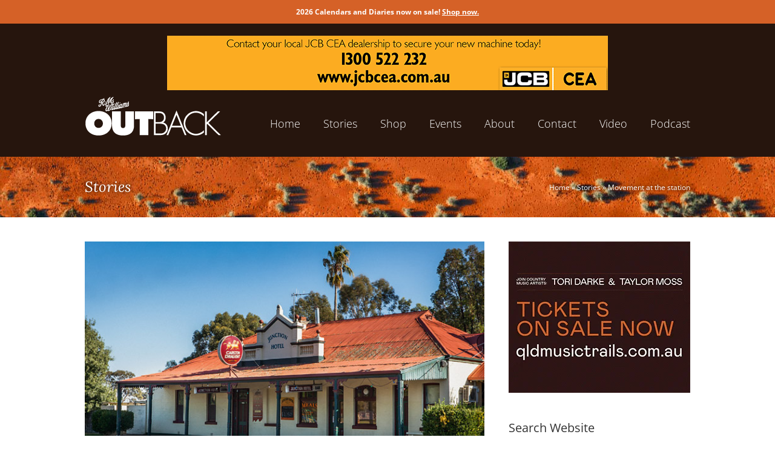

--- FILE ---
content_type: text/css
request_url: https://www.outbackmag.com.au/wp-content/cache/autoptimize/css/autoptimize_eaabef6b361236e06598d3e798225201.css
body_size: -108
content:
.gcrklr{margin:0;padding:0;overflow:hidden;line-height:1;zoom:1}.gcrklr img{height:auto}.gcrklr-col{position:relative;float:left}.gcrklr-col:first-child{margin-left:0}.gcrklr-col:last-child{margin-right:0}.gcrklr-wall{display:block;position:fixed;left:0;top:0;width:100%;height:100%;z-index:-1}.woocommerce-page .gcrklr,.bbpress-wrapper .gcrklr{margin:20px auto;clear:both}.gcrklr-1{margin:0 auto}.gcrklr-2{margin:0 auto}@media only screen and (max-width:480px){.gcrklr-col,.gcrklr-dyn,.gcrklr-single{width:100%;margin-left:0;margin-right:0}.woocommerce-page .gcrklr,.bbpress-wrapper .gcrklr{margin:10px auto}}

--- FILE ---
content_type: application/javascript; charset=UTF-8
request_url: https://www.outbackmag.com.au/cdn-cgi/challenge-platform/h/b/scripts/jsd/d251aa49a8a3/main.js?
body_size: 8725
content:
window._cf_chl_opt={AKGCx8:'b'};~function(Q7,It,IA,If,Ic,Ii,Iw,Iz,Ix,Q2){Q7=s,function(T,d,Qf,Q6,I,Q){for(Qf={T:469,d:327,I:388,Q:344,J:541,U:380,S:337,Y:331,E:485,B:516,N:447,n:334},Q6=s,I=T();!![];)try{if(Q=-parseInt(Q6(Qf.T))/1*(-parseInt(Q6(Qf.d))/2)+-parseInt(Q6(Qf.I))/3*(parseInt(Q6(Qf.Q))/4)+-parseInt(Q6(Qf.J))/5*(-parseInt(Q6(Qf.U))/6)+-parseInt(Q6(Qf.S))/7+parseInt(Q6(Qf.Y))/8+parseInt(Q6(Qf.E))/9*(parseInt(Q6(Qf.B))/10)+-parseInt(Q6(Qf.N))/11*(-parseInt(Q6(Qf.n))/12),d===Q)break;else I.push(I.shift())}catch(J){I.push(I.shift())}}(L,444339),It=this||self,IA=It[Q7(496)],If={},If[Q7(355)]='o',If[Q7(454)]='s',If[Q7(387)]='u',If[Q7(505)]='z',If[Q7(315)]='n',If[Q7(351)]='I',If[Q7(525)]='b',Ic=If,It[Q7(376)]=function(T,I,Q,J,J6,J5,J4,Qs,U,Y,E,B,N,W,Z){if(J6={T:381,d:427,I:398,Q:367,J:530,U:518,S:412,Y:518,E:419,B:426,N:483,n:426,a:298,W:391,l:524,Z:297,P:480,G:342,X:488,h:438,F:532,D:358,o:399},J5={T:514,d:381,I:413,Q:332,J:301,U:535,S:378,Y:529,E:448,B:409,N:400,n:535,a:333,W:332,l:524,Z:321,P:402,G:399},J4={T:424,d:494,I:417,Q:535},Qs=Q7,U={'lONlZ':function(P,G){return P<G},'xpsrY':function(P,G){return P-G},'RYOYP':function(P,G){return P(G)},'EMIAw':function(P,G){return P>G},'asxqD':function(P,G){return G&P},'rkkIt':function(P,G){return P==G},'EKrXR':function(P,G){return G!==P},'Kmaor':Qs(J6.T),'DgVmb':function(P,G){return P===G},'ZXQdT':function(P,G){return P+G},'FaeMN':function(P,G){return P===G},'EBLWq':function(P,G){return P===G},'ezEQL':function(P,G){return P(G)},'HuoOB':function(P,G){return G===P}},U[Qs(J6.d)](null,I)||U[Qs(J6.I)](void 0,I))return J;for(Y=U[Qs(J6.Q)](Ip,I),T[Qs(J6.J)][Qs(J6.U)]&&(Y=Y[Qs(J6.S)](T[Qs(J6.J)][Qs(J6.Y)](I))),Y=T[Qs(J6.E)][Qs(J6.B)]&&T[Qs(J6.N)]?T[Qs(J6.E)][Qs(J6.n)](new T[(Qs(J6.N))](Y)):function(P,Qd,G){if(Qd=Qs,U[Qd(J5.T)](Qd(J5.d),U[Qd(J5.I)])){for(S=0;U[Qd(J5.Q)](Q,V);i<<=1,C==U[Qd(J5.J)](z,1)?(x=0,T[Qd(J5.U)](U[Qd(J5.S)](H,N)),Z=0):W++,Y++);for(M=L0[Qd(J5.Y)](0),L1=0;U[Qd(J5.E)](8,L2);L4=L5<<1|U[Qd(J5.B)](L6,1),U[Qd(J5.N)](L7,L8-1)?(L9=0,LL[Qd(J5.n)](Ls(LT)),Ld=0):LI++,LQ>>=1,L3++);}else{for(P[Qd(J5.a)](),G=0;U[Qd(J5.W)](G,P[Qd(J5.l)]);U[Qd(J5.Z)](P[G],P[G+1])?P[Qd(J5.P)](U[Qd(J5.G)](G,1),1):G+=1);return P}}(Y),E='nAsAaAb'.split('A'),E=E[Qs(J6.a)][Qs(J6.W)](E),B=0;B<Y[Qs(J6.l)];B++)if(Qs(J6.Z)===Qs(J6.P))return Qs(J6.G)[Qs(J6.X)](J);else(N=Y[B],W=Ie(T,I,N),E(W))?(Z=U[Qs(J6.h)]('s',W)&&!T[Qs(J6.F)](I[N]),Qs(J6.D)===Q+N?S(Q+N,W):Z||S(U[Qs(J6.o)](Q,N),I[N])):S(Q+N,W);return J;function S(P,G,QT){QT=Qs,Object[QT(J4.T)][QT(J4.d)][QT(J4.I)](J,G)||(J[G]=[]),J[G][QT(J4.Q)](P)}},Ii=Q7(547)[Q7(534)](';'),Iw=Ii[Q7(298)][Q7(391)](Ii),It[Q7(465)]=function(I,Q,Js,JL,QI,J,U,S,Y,E,B){for(Js={T:304,d:449,I:363,Q:346,J:524,U:524,S:343,Y:535,E:363,B:357},JL={T:304},QI=Q7,J={},J[QI(Js.T)]=function(N,n){return N+n},J[QI(Js.d)]=function(N,n){return N<n},J[QI(Js.I)]=function(N,n){return N+n},U=J,S=Object[QI(Js.Q)](Q),Y=0;U[QI(Js.d)](Y,S[QI(Js.J)]);Y++)if(E=S[Y],'f'===E&&(E='N'),I[E]){for(B=0;B<Q[S[Y]][QI(Js.U)];-1===I[E][QI(Js.S)](Q[S[Y]][B])&&(Iw(Q[S[Y]][B])||I[E][QI(Js.Y)](U[QI(Js.E)]('o.',Q[S[Y]][B]))),B++);}else I[E]=Q[S[Y]][QI(Js.B)](function(N,QQ){return QQ=QI,U[QQ(JL.T)]('o.',N)})},Iz=function(Jk,Jq,JH,Jb,Jx,QU,d,I,Q,J){return Jk={T:462,d:445,I:487,Q:473,J:294,U:309},Jq={T:339,d:522,I:428,Q:439,J:441,U:521,S:537,Y:404,E:535,B:422,N:362,n:433,a:439,W:353,l:545,Z:393,P:339,G:503,X:414,h:498,F:470,D:429,o:520,j:522,K:488,O:535,y:490,R:522},JH={T:353,d:524},Jb={T:529},Jx={T:395,d:393,I:524,Q:492,J:459,U:488,S:424,Y:494,E:417,B:490,N:424,n:494,a:424,W:417,l:529,Z:347,P:382,G:451,X:535,h:529,F:310,D:528,o:404,j:500,K:428,O:372,y:431,R:473,g:526,A:335,f:397,c:436,V:529,e:422,i:324,C:414,z:353,x:535,b:522,H:318,k:522,v:437,m:468,M:424,L0:417,L1:521,L2:353,L3:535,L4:384,L5:353,L6:354,L7:318,L8:502,L9:404,LL:535,Ls:522,LT:521,Ld:546,LI:535,LQ:443,LJ:535,LU:535,LS:544,LY:520},QU=Q7,d={'hupOw':function(U,S){return U(S)},'BkBvY':QU(Jk.T),'jmMqD':QU(Jk.d),'BsQWQ':function(U,S){return U<S},'TSkFX':QU(Jk.I),'ZylQu':function(U,S){return U+S},'ZIVGK':function(U,S){return U-S},'HjJMg':function(U,S){return U>S},'DYeFk':function(U,S){return U<<S},'sdGrx':function(U,S){return S&U},'jWfPl':function(U,S){return S==U},'hdJwp':function(U,S){return S!==U},'lITcW':QU(Jk.Q),'jTzAm':function(U,S){return U<<S},'bwiio':function(U,S){return U==S},'EbSrg':function(U,S){return U(S)},'JiSdm':function(U,S){return U>S},'TrnWj':function(U,S){return U|S},'sYhWt':function(U,S){return U&S},'xsxAe':function(U,S){return S==U},'ElLRn':function(U,S){return U<<S},'qufnO':function(U,S){return U(S)},'cJgzE':function(U,S){return U<S},'woDBv':function(U,S){return U>S},'Ehtwx':function(U,S){return S|U},'EimrB':function(U,S){return S|U},'fNFzi':function(U,S){return U-S},'PwJkB':function(U,S){return U-S},'yMhBw':function(U,S){return U(S)},'jJlyV':function(U,S){return U(S)},'Pckqc':function(U,S){return U!=S},'mcxZy':function(U,S){return U==S},'aRqxQ':function(U,S){return U(S)},'OcEDv':function(U,S){return U!=S},'zityF':function(U,S){return S&U},'GMmRj':function(U,S){return S*U},'UHYBG':function(U,S){return U-S},'LJJmk':function(U,S){return U==S},'TaGqz':function(U,S){return U*S},'tYsxR':function(U,S){return U(S)}},I=String[QU(Jk.J)],Q={'h':function(U,Ji){return Ji={T:342,d:488},U==null?'':Q.g(U,6,function(S,QS){return QS=s,QS(Ji.T)[QS(Ji.d)](S)})},'g':function(U,S,Y,QY,E,B,N,W,Z,P,G,X,F,D,o,j,K,O,y,R,Jz,C){if(QY=QU,E={},E[QY(Jx.T)]=function(A,V){return A===V},B=E,U==null)return'';for(W={},Z={},P='',G=2,X=3,F=2,D=[],o=0,j=0,K=0;d[QY(Jx.d)](K,U[QY(Jx.I)]);K+=1)if(QY(Jx.Q)!==d[QY(Jx.J)]){if(O=U[QY(Jx.U)](K),Object[QY(Jx.S)][QY(Jx.Y)][QY(Jx.E)](W,O)||(W[O]=X++,Z[O]=!0),y=d[QY(Jx.B)](P,O),Object[QY(Jx.N)][QY(Jx.n)][QY(Jx.E)](W,y))P=y;else{if(Object[QY(Jx.a)][QY(Jx.n)][QY(Jx.W)](Z,P)){if(256>P[QY(Jx.l)](0)){if(QY(Jx.Z)!==QY(Jx.P)){for(N=0;N<F;o<<=1,j==d[QY(Jx.G)](S,1)?(j=0,D[QY(Jx.X)](Y(o)),o=0):j++,N++);for(R=P[QY(Jx.h)](0),N=0;d[QY(Jx.F)](8,N);o=d[QY(Jx.D)](o,1)|d[QY(Jx.o)](R,1),d[QY(Jx.j)](j,S-1)?(j=0,D[QY(Jx.X)](d[QY(Jx.K)](Y,o)),o=0):j++,R>>=1,N++);}else return}else if(d[QY(Jx.O)](d[QY(Jx.y)],QY(Jx.R)))d[QY(Jx.K)](R,d[QY(Jx.g)]);else{for(R=1,N=0;N<F;o=d[QY(Jx.A)](o,1)|R,d[QY(Jx.f)](j,S-1)?(j=0,D[QY(Jx.X)](d[QY(Jx.c)](Y,o)),o=0):j++,R=0,N++);for(R=P[QY(Jx.V)](0),N=0;d[QY(Jx.e)](16,N);o=d[QY(Jx.i)](o<<1,d[QY(Jx.C)](R,1)),d[QY(Jx.z)](j,S-1)?(j=0,D[QY(Jx.x)](Y(o)),o=0):j++,R>>=1,N++);}G--,G==0&&(G=Math[QY(Jx.b)](2,F),F++),delete Z[P]}else for(R=W[P],N=0;N<F;o=d[QY(Jx.H)](o,1)|d[QY(Jx.o)](R,1),S-1==j?(j=0,D[QY(Jx.x)](Y(o)),o=0):j++,R>>=1,N++);P=(G--,0==G&&(G=Math[QY(Jx.k)](2,F),F++),W[y]=X++,d[QY(Jx.v)](String,O))}}else Jz={T:395,d:481},C=S(),Y(C.r,function(z,QE){QE=QY,B[QE(Jz.T)](typeof o,QE(Jz.d))&&Z(z),Y()}),C.e&&o(d[QY(Jx.m)],C.e);if(P!==''){if(Object[QY(Jx.M)][QY(Jx.Y)][QY(Jx.L0)](Z,P)){if(d[QY(Jx.F)](256,P[QY(Jx.h)](0))){for(N=0;d[QY(Jx.L1)](N,F);o<<=1,d[QY(Jx.L2)](j,S-1)?(j=0,D[QY(Jx.L3)](Y(o)),o=0):j++,N++);for(R=P[QY(Jx.h)](0),N=0;d[QY(Jx.L4)](8,N);o=R&1.68|o<<1.14,d[QY(Jx.L5)](j,S-1)?(j=0,D[QY(Jx.X)](Y(o)),o=0):j++,R>>=1,N++);}else{for(R=1,N=0;N<F;o=d[QY(Jx.L6)](d[QY(Jx.L7)](o,1),R),S-1==j?(j=0,D[QY(Jx.x)](Y(o)),o=0):j++,R=0,N++);for(R=P[QY(Jx.l)](0),N=0;16>N;o=d[QY(Jx.L8)](d[QY(Jx.A)](o,1),d[QY(Jx.L9)](R,1)),j==S-1?(j=0,D[QY(Jx.LL)](d[QY(Jx.K)](Y,o)),o=0):j++,R>>=1,N++);}G--,0==G&&(G=Math[QY(Jx.Ls)](2,F),F++),delete Z[P]}else for(R=W[P],N=0;d[QY(Jx.LT)](N,F);o=d[QY(Jx.L6)](o<<1,1.28&R),j==d[QY(Jx.Ld)](S,1)?(j=0,D[QY(Jx.LI)](Y(o)),o=0):j++,R>>=1,N++);G--,0==G&&F++}for(R=2,N=0;N<F;o=1&R|o<<1,j==d[QY(Jx.LQ)](S,1)?(j=0,D[QY(Jx.LJ)](Y(o)),o=0):j++,R>>=1,N++);for(;;)if(o<<=1,S-1==j){D[QY(Jx.LU)](d[QY(Jx.LS)](Y,o));break}else j++;return D[QY(Jx.LY)]('')},'j':function(U,QB){return QB=QU,d[QB(JH.T)](null,U)?'':d[QB(JH.T)]('',U)?null:Q.i(U[QB(JH.d)],32768,function(S,QN){return QN=QB,U[QN(Jb.T)](S)})},'i':function(U,S,Y,Qn,E,B,N,W,Z,P,G,X,F,D,o,j,O,K){for(Qn=QU,E=[],B=4,N=4,W=3,Z=[],X=d[Qn(Jq.T)](Y,0),F=S,D=1,P=0;3>P;E[P]=P,P+=1);for(o=0,j=Math[Qn(Jq.d)](2,2),G=1;j!=G;K=F&X,F>>=1,0==F&&(F=S,X=d[Qn(Jq.I)](Y,D++)),o|=(0<K?1:0)*G,G<<=1);switch(o){case 0:for(o=0,j=Math[Qn(Jq.d)](2,8),G=1;d[Qn(Jq.Q)](G,j);K=F&X,F>>=1,d[Qn(Jq.J)](0,F)&&(F=S,X=Y(D++)),o|=(d[Qn(Jq.U)](0,K)?1:0)*G,G<<=1);O=d[Qn(Jq.S)](I,o);break;case 1:for(o=0,j=Math[Qn(Jq.d)](2,16),G=1;d[Qn(Jq.Q)](G,j);K=d[Qn(Jq.Y)](X,F),F>>=1,F==0&&(F=S,X=Y(D++)),o|=G*(0<K?1:0),G<<=1);O=I(o);break;case 2:return''}for(P=E[3]=O,Z[Qn(Jq.E)](O);;){if(d[Qn(Jq.B)](D,U))return'';for(o=0,j=Math[Qn(Jq.d)](2,W),G=1;d[Qn(Jq.N)](G,j);K=d[Qn(Jq.n)](X,F),F>>=1,0==F&&(F=S,X=Y(D++)),o|=G*(0<K?1:0),G<<=1);switch(O=o){case 0:for(o=0,j=Math[Qn(Jq.d)](2,8),G=1;d[Qn(Jq.a)](G,j);K=X&F,F>>=1,d[Qn(Jq.W)](0,F)&&(F=S,X=Y(D++)),o|=d[Qn(Jq.l)](d[Qn(Jq.Z)](0,K)?1:0,G),G<<=1);E[N++]=d[Qn(Jq.P)](I,o),O=d[Qn(Jq.G)](N,1),B--;break;case 1:for(o=0,j=Math[Qn(Jq.d)](2,16),G=1;G!=j;K=d[Qn(Jq.X)](X,F),F>>=1,d[Qn(Jq.h)](0,F)&&(F=S,X=d[Qn(Jq.S)](Y,D++)),o|=d[Qn(Jq.F)](0<K?1:0,G),G<<=1);E[N++]=d[Qn(Jq.D)](I,o),O=N-1,B--;break;case 2:return Z[Qn(Jq.o)]('')}if(B==0&&(B=Math[Qn(Jq.j)](2,W),W++),E[O])O=E[O];else if(O===N)O=P+P[Qn(Jq.K)](0);else return null;Z[Qn(Jq.O)](O),E[N++]=d[Qn(Jq.y)](P,O[Qn(Jq.K)](0)),B--,P=O,0==B&&(B=Math[Qn(Jq.R)](2,W),W++)}}},J={},J[QU(Jk.U)]=Q.h,J}(),Ix=null,Q2=Q1(),Q4();function IV(d,I,Qc,Q8,Q,J){return Qc={T:472,d:476,I:306,Q:306,J:424,U:392,S:417,Y:343,E:472},Q8=Q7,Q={},Q[Q8(Qc.T)]=Q8(Qc.d),J=Q,I instanceof d[Q8(Qc.I)]&&0<d[Q8(Qc.Q)][Q8(Qc.J)][Q8(Qc.U)][Q8(Qc.S)](I)[Q8(Qc.Y)](J[Q8(Qc.E)])}function Ip(d,QC,QL,I,Q,J){for(QC={T:477,d:477,I:412,Q:346,J:456},QL=Q7,I={},I[QL(QC.T)]=function(U,S){return S!==U},Q=I,J=[];Q[QL(QC.d)](null,d);J=J[QL(QC.I)](Object[QL(QC.Q)](d)),d=Object[QL(QC.J)](d));return J}function Iv(T,UT,Qr){return UT={T:442},Qr=Q7,Math[Qr(UT.T)]()<T}function IC(Jd,QJ,I,Q,J,U,S,Y){I=(Jd={T:359,d:539,I:510,Q:365,J:307,U:328,S:421,Y:385,E:295,B:475,N:434,n:377,a:416,W:338,l:385,Z:501},QJ=Q7,{'xtEaT':QJ(Jd.T),'OnSMa':function(E,B,N,n,a){return E(B,N,n,a)},'MFCAH':QJ(Jd.d)});try{return Q=IA[QJ(Jd.I)](QJ(Jd.Q)),Q[QJ(Jd.J)]=QJ(Jd.U),Q[QJ(Jd.S)]='-1',IA[QJ(Jd.Y)][QJ(Jd.E)](Q),J=Q[QJ(Jd.B)],U={},U=pRIb1(J,J,'',U),U=pRIb1(J,J[QJ(Jd.N)]||J[I[QJ(Jd.n)]],'n.',U),U=I[QJ(Jd.a)](pRIb1,J,Q[I[QJ(Jd.W)]],'d.',U),IA[QJ(Jd.l)][QJ(Jd.Z)](Q),S={},S.r=U,S.e=null,S}catch(E){return Y={},Y.r={},Y.e=E,Y}}function s(T,d,I,Q){return T=T-294,I=L(),Q=I[T],Q}function L(Ue){return Ue='Ehtwx,object,DxsGY,map,d.cookie,navigator,pkLOA2,xLSwv,OcEDv,sUlbb,XMLHttpRequest,iframe,SSTpq3,ezEQL,isArray,onerror,fKnOf,/jsd/oneshot/d251aa49a8a3/0.810537218494746:1769981115:aktfFrPTAfhKXERBx1Md4MA5Rf4K0Zq0uMYVjVi_w0M/,hdJwp,zNdrN,IDclL,cloudflare-invisible,pRIb1,xtEaT,RYOYP,LexnI,103866XxvXSY,CQLor,SFYxb,eWwli,woDBv,body,GvrAP,undefined,1723044NdNRCZ,oEsuU,6|9|1|2|4|3|0|5|8|7,bind,toString,BsQWQ,errorInfoObject,ErRDI,_cf_chl_opt,bwiio,EBLWq,ZXQdT,rkkIt,0|2|4|1|3,splice,HwZfL,sdGrx,nAHMi,postMessage,DOMContentLoaded,DpguG,asxqD,aqfyG,amMWh,concat,Kmaor,sYhWt,XmTCG,OnSMa,call,error,Array,njXoo,tabIndex,JiSdm,xhr-error,prototype,http-code:,from,FaeMN,hupOw,tYsxR,SAHkQ,lITcW,ZPdXB,zityF,clientInformation,AwYmw,EbSrg,qufnO,HuoOB,Pckqc,readyState,mcxZy,random,PwJkB,SKTev,error on cf_chl_props,api,11wXjEBb,EMIAw,nKaLW,Fiyqf,ZIVGK,szElE,xHMoS,string,event,getPrototypeOf,addEventListener,status,TSkFX,KFHNx,4|0|3|2|1,timeout,catch,TYlZ6,rxvNi8,AIqCL,efhjJ,jmMqD,1mxcJNd,TaGqz,/cdn-cgi/challenge-platform/h/,uatza,hGCMh,success,contentWindow,[native code],Yczdp,GdUIj,Nnnzh,OhbVV,function,location,Set,Gnqxd,9etDvCa,mtdwS,YlWhb,charAt,jDCbp,ZylQu,DDrQh,OojKN,/b/ov1/0.810537218494746:1769981115:aktfFrPTAfhKXERBx1Md4MA5Rf4K0Zq0uMYVjVi_w0M/,hasOwnProperty,AldSg,document,JBxy9,LJJmk,VcrRR,jWfPl,removeChild,EimrB,UHYBG,source,symbol,pAtur,onload,lHaQJ,randomUUID,createElement,CnwA5,chctx,href,EKrXR,WkVaL,3893810UCdCzF,TIcyD,getOwnPropertyNames,/invisible/jsd,join,cJgzE,pow,tAuZq,length,boolean,BkBvY,floor,DYeFk,charCodeAt,Object,onreadystatechange,isNaN,quLcs,split,push,oVdKZ,aRqxQ,bdNJT,contentDocument,detail,70EUlgqT,AdeF3,__CF$cv$params,yMhBw,GMmRj,fNFzi,_cf_chl_opt;JJgc4;PJAn2;kJOnV9;IWJi4;OHeaY1;DqMg0;FKmRv9;LpvFx1;cAdz2;PqBHf2;nFZCC5;ddwW5;pRIb1;rxvNi8;RrrrA2;erHi9,fromCharCode,appendChild,open,YKItq,includes,sid,hKbPx,xpsrY,KzOEE,lcega,FYpJu,SMTPj,Function,style,POST,bBBtPkDUBCOV,HjJMg,stringify,hUGOw,OBVJY,log,number,LRmiB4,Lmogm,ElLRn,uMqJH,now,DgVmb,NzdQj,IGuRq,TrnWj,sFCDi,parent,335236pphilv,display: none,loading,send,398192dorEnz,lONlZ,sort,5778408npFOqj,jTzAm,zZyAw,2183818rQwwOH,MFCAH,jJlyV,aUjz8,Pyfhp,ehkFsfHQnbUNEuJKlBXtPa0SqD2Ovp3A7wTGRW9LYd6I$oCc1jx4MV-rzgZmy8i+5,indexOf,4NYlByX,NKGSm,keys,kbFou,AKGCx8,GBBWN,ontimeout,bigint,jsd,xsxAe'.split(','),L=function(){return Ue},L()}function Ie(T,I,Q,Qi,Q9,J,U,S){J=(Qi={T:379,d:355,I:481,Q:356,J:479,U:479,S:323,Y:432,E:463,B:419,N:368,n:419,a:411},Q9=Q7,{'DxsGY':function(Y,E){return Y===E},'Nnnzh':Q9(Qi.T),'IGuRq':Q9(Qi.d),'ZPdXB':Q9(Qi.I),'amMWh':function(Y,E,B){return Y(E,B)}});try{U=I[Q]}catch(Y){return J[Q9(Qi.Q)](J[Q9(Qi.J)],J[Q9(Qi.U)])?'i':null}if(U==null)return U===void 0?'u':'x';if(J[Q9(Qi.S)]==typeof U)try{if(J[Q9(Qi.Y)]==typeof U[Q9(Qi.E)])return U[Q9(Qi.E)](function(){}),'p'}catch(B){}return T[Q9(Qi.B)][Q9(Qi.N)](U)?'a':J[Q9(Qi.Q)](U,T[Q9(Qi.n)])?'D':J[Q9(Qi.Q)](!0,U)?'T':!1===U?'F':(S=typeof U,Q9(Qi.I)==S?J[Q9(Qi.a)](IV,T,U)?'N':'f':Ic[S]||'?')}function Q5(Q,J,UV,QA,U,S,Y,E){if(UV={T:517,d:474,I:383,Q:375,J:446,U:517,S:504,Y:299,E:455,B:517,N:326,n:406,a:504,W:299,l:418,Z:540,P:406},QA=Q7,U={},U[QA(UV.T)]=QA(UV.d),U[QA(UV.I)]=QA(UV.Q),S=U,!Q[QA(UV.J)])return;J===S[QA(UV.U)]?(Y={},Y[QA(UV.S)]=S[QA(UV.I)],Y[QA(UV.Y)]=Q.r,Y[QA(UV.E)]=S[QA(UV.B)],It[QA(UV.N)][QA(UV.n)](Y,'*')):(E={},E[QA(UV.a)]=QA(UV.Q),E[QA(UV.W)]=Q.r,E[QA(UV.E)]=QA(UV.l),E[QA(UV.Z)]=J,It[QA(UV.N)][QA(UV.P)](E,'*'))}function IM(UJ,QX,d,I,Q,J,U,S,Y){for(UJ={T:410,d:401,I:534,Q:527,J:320},QX=Q7,d={},d[QX(UJ.T)]=function(E,B){return E>B},I=d,Q=QX(UJ.d)[QX(UJ.I)]('|'),J=0;!![];){switch(Q[J++]){case'0':U=3600;continue;case'1':if(I[QX(UJ.T)](Y-S,U))return![];continue;case'2':S=Im();continue;case'3':return!![];case'4':Y=Math[QX(UJ.Q)](Date[QX(UJ.J)]()/1e3);continue}break}}function IH(U3,Ql,d,I,Q,J,U,S){for(U3={T:495,d:312,I:461,Q:534,J:315,U:543},Ql=Q7,d={},d[Ql(U3.T)]=function(Y,E){return E!==Y},d[Ql(U3.d)]=function(Y,E){return Y<E},I=d,Q=Ql(U3.I)[Ql(U3.Q)]('|'),J=0;!![];){switch(Q[J++]){case'0':if(!S)return null;continue;case'1':return U;case'2':if(I[Ql(U3.T)](typeof U,Ql(U3.J))||I[Ql(U3.d)](U,30))return null;continue;case'3':U=S.i;continue;case'4':S=It[Ql(U3.U)];continue}break}}function Q3(Q,J,UF,Qj,U,Uh,Z,P,G,S,Y,E,B,N,n,a,W,X){if(UF={T:471,d:305,I:361,Q:524,J:415,U:343,S:325,Y:535,E:357,B:542,N:464,n:543,a:370,W:435,l:303,Z:396,P:348,G:493,X:519,h:364,F:296,D:308,o:462,j:350,K:511,O:396,y:511,R:366,g:366,A:316,f:316,c:360,V:340,e:497,i:394,C:512,z:504,x:352,b:330,H:309},Qj=Q7,U={'XmTCG':function(l,Z){return l===Z},'sFCDi':function(l,Z){return l(Z)},'fKnOf':function(l,Z){return l+Z},'AwYmw':function(l,Z){return l+Z},'lcega':Qj(UF.T)},!Iv(0)){if(Qj(UF.d)!==Qj(UF.d)){if(Uh={T:361},Z={},Z[Qj(UF.I)]=function(h,F){return h+F},P=Z,G=o[j],'f'===G&&(G='N'),K[G]){for(X=0;X<O[y[R]][Qj(UF.Q)];U[Qj(UF.J)](-1,g[G][Qj(UF.U)](A[G[c]][X]))&&(U[Qj(UF.S)](V,X[i[C]][X])||z[G][Qj(UF.Y)]('o.'+x[b[H]][X])),X++);}else k[G]=v[m[M]][Qj(UF.E)](function(L3,QK){return QK=Qj,P[QK(Uh.T)]('o.',L3)})}else return![]}Y=(S={},S[Qj(UF.B)]=Q,S[Qj(UF.N)]=J,S);try{E=It[Qj(UF.n)],B=U[Qj(UF.a)](U[Qj(UF.W)](U[Qj(UF.a)](U[Qj(UF.l)],It[Qj(UF.Z)][Qj(UF.P)])+Qj(UF.G),E.r),Qj(UF.X)),N=new It[(Qj(UF.h))](),N[Qj(UF.F)](Qj(UF.D),B),N[Qj(UF.o)]=2500,N[Qj(UF.j)]=function(){},n={},n[Qj(UF.K)]=It[Qj(UF.O)][Qj(UF.y)],n[Qj(UF.R)]=It[Qj(UF.O)][Qj(UF.g)],n[Qj(UF.A)]=It[Qj(UF.Z)][Qj(UF.f)],n[Qj(UF.c)]=It[Qj(UF.O)][Qj(UF.V)],n[Qj(UF.e)]=Q2,a=n,W={},W[Qj(UF.i)]=Y,W[Qj(UF.C)]=a,W[Qj(UF.z)]=Qj(UF.x),N[Qj(UF.b)](Iz[Qj(UF.H)](W))}catch(Z){}}function Iq(){return IH()!==null}function Ib(T,U0,JM,Qa,d,I){U0={T:423,d:486,I:453,Q:445},JM={T:478,d:538,I:467,Q:322,J:481,U:466},Qa=Q7,d={'efhjJ':Qa(U0.T),'GdUIj':Qa(U0.d),'bdNJT':Qa(U0.I),'NzdQj':function(Q,J){return J===Q},'AIqCL':function(Q,J){return Q(J)}},I=IC(),Q0(I.r,function(Q,QW){QW=Qa,d[QW(JM.T)]===d[QW(JM.d)]?d(d[QW(JM.I)]):(d[QW(JM.Q)](typeof T,QW(JM.J))&&d[QW(JM.U)](T,Q),Ik())}),I.e&&Q3(Qa(U0.Q),I.e)}function Q1(Ul,Qo){return Ul={T:509},Qo=Q7,crypto&&crypto[Qo(Ul.T)]?crypto[Qo(Ul.T)]():''}function Q4(Uc,Uf,Ut,Ug,QO,T,d,I,Q,J){if(Uc={T:452,d:329,I:313,Q:407,J:543,U:489,S:440,Y:389,E:489,B:484,N:313,n:430,a:524,W:420,l:457,Z:408,P:319,G:457,X:386,h:509,F:531},Uf={T:489,d:440,I:329,Q:531},Ut={T:529},Ug={T:336,d:506,I:403,Q:317,J:533},QO=Q7,T={'njXoo':function(U){return U()},'zZyAw':QO(Uc.T),'HwZfL':function(U){return U()},'Lmogm':function(U,S){return U(S)},'SAHkQ':function(U,S){return S==U},'jDCbp':function(U,S){return S!==U},'oEsuU':QO(Uc.d),'Gnqxd':QO(Uc.I),'GvrAP':QO(Uc.Q)},d=It[QO(Uc.J)],!d)return;if(!IM())return;if(I=![],Q=function(Uy,QR,U){if(Uy={T:420},QR=QO,U={'quLcs':function(S,Qy){return Qy=s,T[Qy(Uy.T)](S)}},!I){if(T[QR(Ug.T)]!==QR(Ug.d)){if(I=!![],!T[QR(Ug.I)](IM))return;T[QR(Ug.Q)](Ib,function(S){Q5(d,S)})}else return U[QR(Ug.J)](d)!==null}},T[QO(Uc.U)](IA[QO(Uc.S)],T[QO(Uc.Y)])){if(T[QO(Uc.E)](T[QO(Uc.B)],QO(Uc.N)))return null==U?'':T[QO(Uc.n)]('',S)?null:Y.i(E[QO(Uc.a)],32768,function(a,Qg){return Qg=QO,N[Qg(Ut.T)](a)});else T[QO(Uc.W)](Q)}else if(It[QO(Uc.l)]){if(QO(Uc.Z)!==QO(Uc.P))IA[QO(Uc.G)](T[QO(Uc.X)],Q);else return Q&&J[QO(Uc.h)]?U[QO(Uc.h)]():''}else J=IA[QO(Uc.F)]||function(){},IA[QO(Uc.F)]=function(Qt){Qt=QO,J(),T[Qt(Uf.T)](IA[Qt(Uf.d)],Qt(Uf.I))&&(IA[Qt(Uf.Q)]=J,Q())}}function Ik(Us,UL,QZ,T,d){if(Us={T:450,d:444,I:523,Q:345},UL={T:300,d:302,I:536,Q:333,J:405,U:524,S:523,Y:374,E:402},QZ=Q7,T={'nAHMi':function(I,Q){return I<Q},'tAuZq':function(I,Q){return I===Q},'IDclL':function(I,Q){return I+Q},'hKbPx':QZ(Us.T),'KzOEE':QZ(Us.d),'oVdKZ':function(I){return I()},'NKGSm':function(I,Q){return Q*I}},d=IH(),T[QZ(Us.I)](d,null))return;Ix=(Ix&&clearTimeout(Ix),setTimeout(function(QP,Q){if(QP=QZ,T[QP(UL.T)]!==T[QP(UL.d)])T[QP(UL.I)](Ib);else{for(S[QP(UL.Q)](),Q=0;T[QP(UL.J)](Q,Y[QP(UL.U)]);T[QP(UL.S)](E[Q],B[T[QP(UL.Y)](Q,1)])?N[QP(UL.E)](Q+1,1):Q+=1);return n}},T[QZ(Us.Q)](d,1e3)))}function Q0(d,I,UW,UN,UB,UE,Qh,Q,J,U,S,Y,E,B,N){for(UW={T:423,d:390,I:534,Q:507,J:314,U:396,S:364,Y:446,E:462,B:350,N:296,n:308,a:499,W:341,l:471,Z:396,P:348,G:371,X:369,h:373,F:349,D:460,o:508,j:330,K:309,O:311,y:482,R:513,g:515,A:543},UN={T:460},UB={T:462},UE={T:458,d:373,I:458,Q:474,J:349,U:425},Qh=Q7,Q={'VcrRR':function(n,a){return n+a},'Pyfhp':function(n,a){return n+a},'lHaQJ':Qh(UW.T),'WkVaL':function(n){return n()}},J=Qh(UW.d)[Qh(UW.I)]('|'),U=0;!![];){switch(J[U++]){case'0':S[Qh(UW.Q)]=function(Qu){Qu=Qh,S[Qu(UE.T)]>=200&&E[Qu(UE.d)](S[Qu(UE.I)],300)?I(Qu(UE.Q)):I(E[Qu(UE.J)](Qu(UE.U),S[Qu(UE.T)]))};continue;case'1':console[Qh(UW.J)](It[Qh(UW.U)]);continue;case'2':S=new It[(Qh(UW.S))]();continue;case'3':N[Qh(UW.Y)]&&(S[Qh(UW.E)]=5e3,S[Qh(UW.B)]=function(QF){QF=Qh,I(QF(UB.T))});continue;case'4':S[Qh(UW.N)](Qh(UW.n),Q[Qh(UW.a)](Q[Qh(UW.W)](Q[Qh(UW.W)](Qh(UW.l),It[Qh(UW.Z)][Qh(UW.P)]),Qh(UW.G)),N.r));continue;case'5':S[Qh(UW.X)]=function(QD){QD=Qh,I(E[QD(UN.T)])};continue;case'6':E=(Y={},Y[Qh(UW.h)]=function(n,a){return n<a},Y[Qh(UW.F)]=function(n,a){return n+a},Y[Qh(UW.D)]=Q[Qh(UW.o)],Y);continue;case'7':S[Qh(UW.j)](Iz[Qh(UW.K)](JSON[Qh(UW.O)](B)));continue;case'8':B={'t':Im(),'lhr':IA[Qh(UW.y)]&&IA[Qh(UW.y)][Qh(UW.R)]?IA[Qh(UW.y)][Qh(UW.R)]:'','api':N[Qh(UW.Y)]?!![]:![],'c':Q[Qh(UW.g)](Iq),'payload':d};continue;case'9':N=It[Qh(UW.A)];continue}break}}function Im(UI,QG,T,d){return UI={T:543,d:527,I:491},QG=Q7,T={'DDrQh':function(I,Q){return I(Q)}},d=It[QG(UI.T)],Math[QG(UI.d)](+T[QG(UI.I)](atob,d.t))}}()